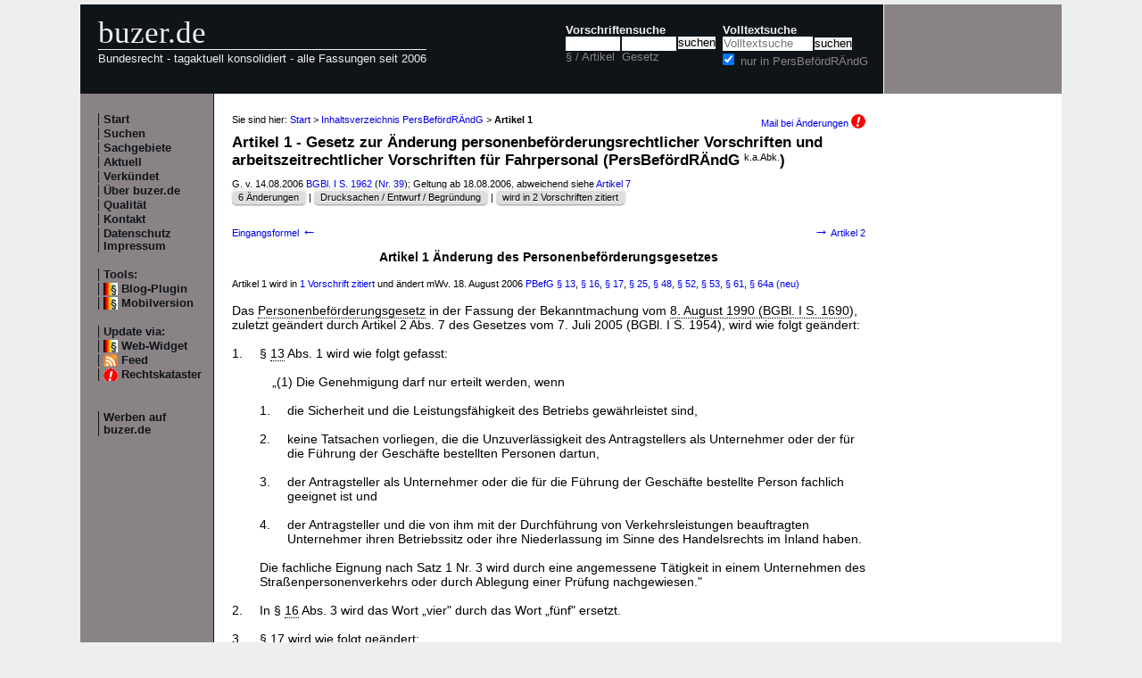

--- FILE ---
content_type: text/html; charset=utf-8
request_url: https://www.buzer.de/gesetz/7331/a144691.htm
body_size: 5882
content:

<!DOCTYPE html PUBLIC "-//W3C//DTD XHTML 1.0 Strict//EN" 
  "http://www.w3.org/TR/xhtml1/DTD/xhtml1-strict.dtd">
  
<html lang="de" xmlns="http://www.w3.org/1999/xhtml">
<head>
	
	<meta http-equiv="Content-Type" content="text/html; charset=utf-8" />
	<meta http-equiv="expires" content="0" />
	<meta name="language" content="de" />
	<meta name="referrer" content="origin-when-cross-origin" />
	<meta name="author" content="buzer.de" />
	<link href="/screen.css" rel="stylesheet" type="text/css" media="all" /><meta name="viewport" content="width=device-width, initial-scale=1.0" /><link href="/print.css" rel="stylesheet" type="text/css" media="print" />
	<link rel="alternate" type="application/rss+xml" title="buzer.de Feed" href="/gesetze_feed.xml" />
	<link rel="search" type="application/opensearchdescription+xml" title="buzer.de - Titelsuche, z.B. '32a EStG'" href="/buzer_search_titel.xml" />
	<link rel="search" type="application/opensearchdescription+xml" title="buzer.de - Volltextsuche" href="/buzer_search_volltext.xml" />
<link rel="contents" href="/gesetz/7331/index.htm" title="Inhaltsverzeichnis PersBef&ouml;rdR&Auml;ndG" /><meta name="robots" content="noindex,follow" />
<link rel="canonical" href="https://www.buzer.de/gesetz/7331/a144691.htm" />
	
	<title>Artikel 1 PersBef&ouml;rdR&Auml;ndG &Auml;nderung des Personenbef&ouml;rderungsgesetzes Gesetz zur &Auml;nderung </title>
	<meta name="description" content="Das Personenbef&ouml;rderungsgesetz in der Fassung der Bekanntmachung vom 8. August 1990 (BGBl. I S. 1690), zuletzt ge&auml;ndert durch Artikel 2 Abs. 7 des Gesetzes vom 7. Juli 2005 (BGBl. I S. 1954), wird wie folgt ge&auml;ndert  1. &sect; 13 Abs. 1 " />
	<meta name="keywords" content="Unternehmer Antragsteller Unternehmen W&ouml;rter Angabe Betriebssitz F&auml;llen F&uuml;hrung Geldbu&szlig;e Gemeinschaftslizenz Genehmigung Gesch&auml;fte Kraftomnibussen" />
</head>
<body>
<div class="main">
<div class="headerb">
	<div class="logog"><a href="/index.htm">buzer.de</a></div>
	<div class="logok"><span> Bundesrecht - tagaktuell konsolidiert - alle Fassungen seit 2006</span></div>
	<div class="suchform"><div class="suchform1"><form name="Vorschriftensuche" method="get" action="/s1.htm">
<div>
<div class="suchetitel">Vorschriftensuche</div>	
<div class="input1plabel"><input class="input1p" name="a" type="text" id="paragraf" accesskey="a" value="" autocorrect="off" autocomplete="off" title="tippen Sie z.B. '1 EStG' und dr&uuml;cken Sie 'Enter';
wird automatisch ohne Maus beim Tippen einer Zahl ausgew&auml;hlt" />
<label for="paragraf">&sect; / Artikel</label></div><div class="input1glabel"><input class="input1g ajax-suggestion url-/suggest" name="g" type="text" id="gesetz" accesskey="g" value="" autocorrect="off" autocomplete="off" title="Suche mit Namen, einem Teil davon oder anhand der Fundstelle;
wird automatisch ohne Maus beim Tippen eines Buchstaben ausgew&auml;hlt" /><label for="gesetz">Gesetz</label></div><input class="input1s" type="submit" value="suchen" />
<input type="hidden" name="kurz" value="PersBef&ouml;rdR&Auml;ndG" />
<input type="hidden" name="ag" value="7331" />
</div></form></div>
<div class="suchform2"><form name="Volltextsuche" method="get" action="/s2.htm">
			<div>
			<div class="input2vlabel"><label for="volltextsuche">Volltextsuche</label></div>
			<input class="input2v" name="v" placeholder="Volltextsuche" type="text" id="volltextsuche" accesskey="v" value="" title="suchen Sie hier im vollen Text der Gesetze" /><input class="input2s" type="submit" value="suchen" onClick="return checkEmptyFulltext();" />
			<div class="input2llabel">
			<input class="input2l" id="lokalesuche" type="checkbox" name="loc" value="1" checked="checked" />
			<label for="lokalesuche">nur in PersBef&ouml;rdR&Auml;ndG</label>
			</div>
			<input type="hidden" name="kurz" value="PersBef&ouml;rdR&Auml;ndG" />

			<input type="hidden" name="ag" value="7331" />
			</div>
		</form>
	</div>
<div class="updown mheadhide"><a href="#"><span class="navarrow">&#8593;</span> nach oben</a> <a href="#b"><span class="navarrow">&#8595;</span> nach unten</a></div></div>	

</div>
<div class="headerbr"></div>

<div class="dcont"><div class="boxleft">&nbsp;</div><div class="dcontl"><div class="m"><a href="/index.htm" title="zur Startseite">Start</a></div><div class="m"><a href="/s.htm" title="alle Suchfunktionen">Suchen</a></div><div class="m"><a href="/fna/index.htm" title="Sachgebiete nach FNA">Sachgebiete</a></div><div class="m"><a href="/z.htm" title="gerade in Kraft getretene &Auml;nderungen">Aktuell</a></div><div class="m"><a href="/v.htm" title="demn&auml;chst in Kraft tretende &Auml;nderungen">Verk&uuml;ndet</a></div><div class="m"><a href="/h.htm" title="Nutzungshinweise f&uuml;r buzer.de">&Uuml;ber buzer.de</a></div><div class="m"><a href="/quality.htm" title="Qualicheck">Qualit&auml;t</a></div><div class="m"><a href="https://www.buzer.de/k.htm" title="Kontaktformular">Kontakt</a></div><div class="m"><a href="/i.htm" title="Impressum, Datenschutz">Datenschutz Impressum</a></div><br /><div class="m">Tools:</div><div class="m"><a class="android" href="/li.htm" title="Zitate und Fundstellen verlinken">Blog-Plugin</a></div><div class="m"><a class="android" href="/gesetz/7331/a144691.htm?setmobile=1" rel="nofollow" title="Ansicht f&uuml;r mobile Ger&auml;te, erfordert cookie">Mobilversion</a></div><div class="m" id="previewSelector" style="display:none;"><input type="checkbox" name="previewSelector" /> Vorschau</div><br /><div class="m">Update via:</div>	
<div class="m"><a class="android" href="/gesetze-ticker.htm" title="Informationsdienst per Ticker">Web-Widget</a></div>
<div class="m"><a class="rssl" href="/gesetze_feed.xml">Feed</a></div>
<div class="m"><a class="att" href="https://www.buzer.de/rechtskataster.htm">Rechtskataster</a></div>

<br /><br /><div class="m"><a href="/werben.htm" title="Werben auf buzer.de">Werben auf buzer.de</a></div></div><div class="dcontc"><!-- google_ad_section_start --><div class="nav">Sie sind hier: <a href="/index.htm">Start</a> &gt; <a href="/gesetz/7331/index.htm">Inhaltsverzeichnis PersBef&ouml;rdR&Auml;ndG</a> &gt; <b>Artikel 1</b><div class="headmail"><a href="https://www.buzer.de/rechtskataster.htm?t=1&amp;alarmAddTitle=7331">Mail bei &Auml;nderungen <img src="/images/attention.gif" alt="attention" /></a></div></div><h1 class="t">Artikel 1 - Gesetz zur &Auml;nderung personenbef&ouml;rderungsrechtlicher Vorschriften und arbeitszeitrechtlicher Vorschriften f&uuml;r Fahrpersonal (PersBef&ouml;rdR&Auml;ndG&nbsp;<span class="kaabk" title="F&uuml;r diesen Gesetzestext existiert keine amtliche Abk&uuml;rzung.">k.a.Abk.</span>)</h1><div class="g">G. v. 14.08.2006 <a href="https://www.buzer.de/outb/bgbl/1962061.htm" rel="nofollow" title="&ouml;ffnet externe Seite in neuem Fenster" target="_blank">BGBl. I S. 1962</a> (<a href="/s1.htm?g=nr+39.2006">Nr. 39</a>); Geltung ab 18.08.2006, abweichend siehe <a class="preview" href="/s1.htm?a=7&amp;ag=7331&amp;m=a144691a">Artikel 7</a><br/><span class="highlight1"><div class="nbutton"><a href="https://www.buzer.de/gesetz/7331/l.htm">6 &Auml;nderungen</a></div> | <div class="nbutton"><a href="/outb/dipbt/16-25/49.htm" target="_blank" rel="nofollow">Drucksachen / Entwurf / Begr&uuml;ndung</a></div> | <div class="nbutton"><a href="/gesetz/7331/v0.htm">wird in 2 Vorschriften zitiert</a> </div></span></div><div class="nav_vz"><div class="tdl"><a href="https://www.buzer.de/gesetz/7331/a144690.htm" accesskey="-" title="Tasten - (minus) oder Cursor links">Eingangsformel <span class="navarrow">&#8592;</span></a></div><div class="tdc"></div><div class="tdr"><a href="https://www.buzer.de/gesetz/7331/a144692.htm" accesskey="+" title="Tasten + oder Cursor rechts"><span class="navarrow">&#8594;</span> Artikel 2</a></div></div><h3 class="art0">Artikel 1 &Auml;nderung des Personenbef&ouml;rderungsgesetzes</h3><br /><div class="ha">Artikel 1 wird in <a href="#buildInZitate"> 1 Vorschrift zitiert</a> und &auml;ndert mWv. 18.&nbsp;August&nbsp;2006 <a href="https://www.buzer.de/gesetz/1381/l.htm" title="&Auml;nderungs&uuml;bersicht PBefG">PBefG</a> <a title="&sect; 13 PBefG in der Fassung von Artikel 1 PersBef&ouml;rdR&Auml;ndG mit der vorheriger Fassung vergleichen" href="https://www.buzer.de/gesetz/1381/al1751-0.htm">&sect; 13</a>, <a title="&sect; 16 PBefG in der Fassung von Artikel 1 PersBef&ouml;rdR&Auml;ndG mit der vorheriger Fassung vergleichen" href="https://www.buzer.de/gesetz/1381/al1752-0.htm">&sect; 16</a>, <a title="&sect; 17 PBefG in der Fassung von Artikel 1 PersBef&ouml;rdR&Auml;ndG mit der vorheriger Fassung vergleichen" href="https://www.buzer.de/gesetz/1381/al1753-0.htm">&sect; 17</a>, <a title="&sect; 25 PBefG in der Fassung von Artikel 1 PersBef&ouml;rdR&Auml;ndG mit der vorheriger Fassung vergleichen" href="https://www.buzer.de/gesetz/1381/al1754-0.htm">&sect; 25</a>, <a title="&sect; 48 PBefG in der Fassung von Artikel 1 PersBef&ouml;rdR&Auml;ndG mit der vorheriger Fassung vergleichen" href="https://www.buzer.de/gesetz/1381/al1755-0.htm">&sect; 48</a>, <a title="&sect; 52 PBefG in der Fassung von Artikel 1 PersBef&ouml;rdR&Auml;ndG mit der vorheriger Fassung vergleichen" href="https://www.buzer.de/gesetz/1381/al1756-0.htm">&sect; 52</a>, <a title="&sect; 53 PBefG in der Fassung von Artikel 1 PersBef&ouml;rdR&Auml;ndG mit der vorheriger Fassung vergleichen" href="https://www.buzer.de/gesetz/1381/al1757-0.htm">&sect; 53</a>, <a title="&sect; 61 PBefG in der Fassung von Artikel 1 PersBef&ouml;rdR&Auml;ndG mit der vorheriger Fassung vergleichen" href="https://www.buzer.de/gesetz/1381/al1758-0.htm">&sect; 61</a>, <a title="&sect; 64a (neu) PBefG in der Fassung von Artikel 1 PersBef&ouml;rdR&Auml;ndG mit der vorheriger Fassung vergleichen" href="https://www.buzer.de/gesetz/1381/al1759-0.htm">&sect; 64a (neu)</a><br /></div><br /><div class="arttext">Das <a href="https://www.buzer.de/PBefG.htm" class="ltg">Personenbef&ouml;rderungsgesetz</a> in der Fassung der Bekanntmachung vom <a href="https://www.buzer.de/PBefG.htm" class="ltg">8.&nbsp;August&nbsp;1990 (BGBl.&nbsp;I&nbsp;S.&nbsp;1690</a>), zuletzt ge&auml;ndert durch Artikel&nbsp;2 Abs.&nbsp;7 des Gesetzes vom 7.&nbsp;Juli&nbsp;2005 (BGBl.&nbsp;I&nbsp;S.&nbsp;1954), wird wie folgt ge&auml;ndert:<br /><br /><dl><dt>1. </dt><dd>&sect;&nbsp;<a class="preview" href="https://www.buzer.de/13_PBefG.htm" title="&sect;&nbsp;13 PBefG">13</a> Abs.&nbsp;1 wird wie folgt gefasst:<br /><br /><div class="abs">&#8222;(1) Die Genehmigung darf nur erteilt werden, wenn</div><br /><dl><dt>1. </dt><dd>die Sicherheit und die Leistungsf&auml;higkeit des Betriebs gew&auml;hrleistet sind,<br /><br /></dd><dt>2. </dt><dd>keine Tatsachen vorliegen, die die Unzuverl&auml;ssigkeit des Antragstellers als Unternehmer oder der f&uuml;r die F&uuml;hrung der Gesch&auml;fte bestellten Personen dartun,<br /><br /></dd><dt>3. </dt><dd>der Antragsteller als Unternehmer oder die f&uuml;r die F&uuml;hrung der Gesch&auml;fte bestellte Person fachlich geeignet ist und<br /><br /></dd><dt>4. </dt><dd>der Antragsteller und die von ihm mit der Durchf&uuml;hrung von Verkehrsleistungen beauftragten Unternehmer ihren Betriebssitz oder ihre Niederlassung im Sinne des Handelsrechts im Inland haben.<br /><br /></dd></dl>Die fachliche Eignung nach Satz&nbsp;1 Nr.&nbsp;3 wird durch eine angemessene T&auml;tigkeit in einem Unternehmen des Stra&szlig;enpersonenverkehrs oder durch Ablegung einer Pr&uuml;fung nachgewiesen.&quot;<br /><br /></dd><dt>2. </dt><dd>In &sect;&nbsp;<a class="preview" href="https://www.buzer.de/16_PBefG.htm" title="&sect;&nbsp;16 PBefG">16</a> Abs.&nbsp;3 wird das Wort &#8222;vier&quot; durch das Wort &#8222;f&uuml;nf&quot; ersetzt.<br /><br /></dd><dt>3. </dt><dd>&sect;&nbsp;<a class="preview" href="https://www.buzer.de/17_PBefG.htm" title="&sect;&nbsp;17 PBefG">17</a> wird wie folgt ge&auml;ndert:<br /><br /><dl><dt>a) </dt><dd>Absatz&nbsp;3 wird wie folgt gefasst:<br /><br /><div class="abs">&#8222;(3) Die Erteilung der Genehmigung kann nur durch die Genehmigungsurkunde oder eine amtliche Ausfertigung oder im Falle des Gelegenheitsverkehrs mit Kraftomnibussen durch die Gemeinschaftslizenz nach Artikel&nbsp;3a der <a href="https://www.buzer.de/outb/eur-lex.europa.eu/LexUriServ/LexUriServ.do?uri=CELEX:31992R0684:DE:NOT" rel="nofollow" title="&ouml;ffnet externe Seite in neuem Fenster" target="_blank">Verordnung (EWG) Nr.&nbsp;684/92</a> des Rates vom 16.&nbsp;M&auml;rz&nbsp;1992 zur Einf&uuml;hrung gemeinsamer Regeln f&uuml;r den grenz&uuml;berschreitenden Personenverkehr mit Kraftomnibussen (ABl. EG Nr. L 74 S.&nbsp;1), die zuletzt durch die <a href="https://www.buzer.de/outb/eur-lex.europa.eu/LexUriServ/LexUriServ.do?uri=CELEX:31998R0011:DE:NOT" rel="nofollow" title="&ouml;ffnet externe Seite in neuem Fenster" target="_blank">Verordnung (EG) Nr.&nbsp;11/98</a>des Rates vom 11.&nbsp;Dezember&nbsp;1997 (ABl. EG 1998 Nr. L 4 S.&nbsp;1) ge&auml;ndert worden ist, oder eine beglaubigte Kopie der Gemeinschaftslizenz nachgewiesen werden.&quot;</div><br /></dd><dt>b) </dt><dd>In Absatz&nbsp;4 Satz&nbsp;1 werden nach dem Wort &#8222;Ausfertigung&quot; die W&ouml;rter &#8222;oder eine beglaubigte Kopie der Gemeinschaftslizenz&quot; eingef&uuml;gt.<br /><br /></dd></dl></dd><dt>4. </dt><dd>&sect;&nbsp;<a class="preview" href="https://www.buzer.de/25_PBefG.htm" title="&sect;&nbsp;25 PBefG">25</a> wird wie folgt ge&auml;ndert:<br /><br /><dl><dt>a) </dt><dd>In Absatz&nbsp;1 Satz&nbsp;1 wird die Angabe &#8222;&sect;&nbsp;<a class="preview" href="https://www.buzer.de/13_PBefG.htm" title="&sect;&nbsp;13 PBefG">13</a> Abs.&nbsp;1&quot; durch die Angabe &#8222;&sect;&nbsp;<a class="preview" href="https://www.buzer.de/13_PBefG.htm" title="&sect;&nbsp;13 PBefG">13</a> Abs.&nbsp;1 Nr.&nbsp;1 bis&nbsp;3&quot; ersetzt.<br /><br /></dd><dt>b) </dt><dd>In Absatz&nbsp;2 werden die W&ouml;rter &#8222;wenn der Unternehmer&quot; durch die W&ouml;rter &#8222;wenn die Voraussetzungen des &sect;&nbsp;<a class="preview" href="https://www.buzer.de/13_PBefG.htm" title="&sect;&nbsp;13 PBefG">13</a> Abs.&nbsp;1 Nr.&nbsp;4 nicht mehr vorliegen oder der Unternehmer&quot; ersetzt.<br /><br /></dd><dt>c) </dt><dd>Absatz&nbsp;3 wird wie folgt gefasst:<br /><br /><div class="abs">&#8222;(3) Auf Verlangen der Genehmigungsbeh&ouml;rde hat der Unternehmer den Nachweis zu f&uuml;hren, dass die Voraussetzungen des &sect;&nbsp;<a class="preview" href="https://www.buzer.de/13_PBefG.htm" title="&sect;&nbsp;13 PBefG">13</a> Abs.&nbsp;1 Nr.&nbsp;4 vorliegen und die sonst in Absatz&nbsp;2 bezeichneten Verpflichtungen erf&uuml;llt werden. Die Finanzbeh&ouml;rden d&uuml;rfen den Genehmigungsbeh&ouml;rden Mitteilung &uuml;ber die wiederholte Nichterf&uuml;llung der sich aus dem Unternehmen ergebenden steuerrechtlichen Verpflichtungen oder die Abgabe der eidesstattlichen Versicherung nach &sect;&nbsp;<a class="preview" href="https://www.buzer.de/284_AO.htm" title="&sect;&nbsp;284 AO">284</a> der <a href="https://www.buzer.de/AO.htm" class="ltg">Abgabenordnung</a> machen.&quot;</div><br /></dd></dl></dd><dt>5. </dt><dd>In &sect;&nbsp;<a class="preview" href="https://www.buzer.de/48_PBefG.htm" title="&sect;&nbsp;48 PBefG">48</a> Abs.&nbsp;2 wird Satz&nbsp;5 gestrichen.<br /><br /></dd><dt>6. </dt><dd>Dem &sect;&nbsp;<a class="preview" href="https://www.buzer.de/52_PBefG.htm" title="&sect;&nbsp;52 PBefG">52</a> Abs.&nbsp;1 wird folgender Satz angef&uuml;gt:<br /><br />&#8222;&sect;&nbsp;<a class="preview" href="https://www.buzer.de/13_PBefG.htm" title="&sect;&nbsp;13 PBefG">13</a> Abs.&nbsp;1 Nr.&nbsp;4 gilt nicht f&uuml;r Unternehmen, die ihren Betriebssitz im Ausland haben.&quot;<br /><br /></dd><dt>7. </dt><dd>Dem &sect;&nbsp;<a class="preview" href="https://www.buzer.de/53_PBefG.htm" title="&sect;&nbsp;53 PBefG">53</a> Abs.&nbsp;1 wird folgender Satz angef&uuml;gt: &#8222;&sect;&nbsp;<a class="preview" href="https://www.buzer.de/13_PBefG.htm" title="&sect;&nbsp;13 PBefG">13</a> Abs.&nbsp;1 Nr.&nbsp;4 ist nicht anzuwenden.&quot;<br /><br /></dd><dt>8. </dt><dd>&sect;&nbsp;<a class="preview" href="https://www.buzer.de/61_PBefG.htm" title="&sect;&nbsp;61 PBefG">61</a> wird wie folgt ge&auml;ndert:<br /><br /><dl><dt>a) </dt><dd>Absatz&nbsp;1 Nr.&nbsp;3 Buchstabe e wird wie folgt gefasst:<br /><br /><dl><dt>&#8222;e) </dt><dd>den Verkehr mit Taxen (&sect;&nbsp;<a class="preview" href="https://www.buzer.de/47_PBefG.htm" title="&sect;&nbsp;47 PBefG">47</a> Abs.&nbsp;2 Satz&nbsp;1 oder Abs.&nbsp;5),&quot;.<br /><br /></dd></dl></dd><dt>b) </dt><dd>Absatz&nbsp;1 Nr.&nbsp;5 wird wie folgt gefasst:<br /><br /><dl><dt>&#8222;5. </dt><dd>einer unmittelbar geltenden Vorschrift in Rechtsakten der Europ&auml;ischen Gemeinschaft zuwiderhandelt, die inhaltlich einem in<br /><br /><dl><dt>a) </dt><dd>Nummer&nbsp;1 oder<br /><br /></dd><dt>b) </dt><dd>Nummer&nbsp;2, 3 oder&nbsp;3a<br /><br /></dd></dl>bezeichneten Gebot oder Verbot entspricht, soweit eine Rechtsverordnung nach &sect;&nbsp;<a class="preview" href="https://www.buzer.de/57_PBefG.htm" title="&sect;&nbsp;57 PBefG">57</a> Abs.&nbsp;1 Nr.&nbsp;11 f&uuml;r einen bestimmten Tatbestand auf diese Bu&szlig;geldvorschrift verweist.&quot;<br /><br /></dd></dl></dd><dt>c) </dt><dd>Absatz&nbsp;2 wird wie folgt gefasst:<br /><br /><div class="abs">&#8222;(2) Die Ordnungswidrigkeit kann in den F&auml;llen des Absatzes 1 Nr.&nbsp;1 und&nbsp;5 Buchstabe a mit einer Geldbu&szlig;e bis zu zwanzigtausend Euro, in den &uuml;brigen F&auml;llen mit einer Geldbu&szlig;e bis zu zehntausend Euro geahndet werden.&quot;</div><br /></dd></dl></dd><dt>9. </dt><dd>Nach &sect;&nbsp;<a class="preview" href="https://www.buzer.de/64_PBefG.htm" title="&sect;&nbsp;64 PBefG">64</a> wird folgender &sect;&nbsp;<a class="preview" href="https://www.buzer.de/64a_PBefG.htm" title="&sect;&nbsp;64a PBefG">64a</a> eingef&uuml;gt:<br /><br />&#8222;&sect;&nbsp;<a class="preview" href="https://www.buzer.de/64a_PBefG.htm" title="&sect;&nbsp;64a PBefG">64a</a> Ersetzung bundesrechtlicher Vorschriften durch Landesrecht<br /><br />Die L&auml;nder k&ouml;nnen mit Wirkung ab dem 1.&nbsp;Januar&nbsp;2007 &sect;&nbsp;<a class="preview" href="https://www.buzer.de/45a_PBefG.htm" title="&sect;&nbsp;45a PBefG">45a</a> und &sect;&nbsp;<a class="preview" href="https://www.buzer.de/57_PBefG.htm" title="&sect;&nbsp;57 PBefG">57</a> Abs.&nbsp;1 Nr.&nbsp;9 sowie die Vorschriften, zu deren Erlass &sect;&nbsp;<a class="preview" href="https://www.buzer.de/57_PBefG.htm" title="&sect;&nbsp;57 PBefG">57</a> Abs.&nbsp;1 Nr.&nbsp;9 erm&auml;chtigt, durch Landesrecht ersetzen.&quot;<br /></dd></dl></div><br /><div class="nav_vz"><div class="tdl"><a href="https://www.buzer.de/gesetz/7331/a144690.htm" accesskey="-" id="lprev" title="Tasten - (minus) oder Cursor links">Eingangsformel <span class="navarrow">&#8592;</span></a></div><div class="tdc"></div><div class="tdr"><a href="https://www.buzer.de/gesetz/7331/a144692.htm" accesskey="+" id="lnext" title="Tasten + oder Cursor rechts"><span class="navarrow">&#8594;</span> Artikel 2</a></div></div><br /><br /><a name="buildInZitate" id="buildInZitate">&nbsp;</a><div class="top"><a href="https://www.buzer.de/gesetz/7331/index.htm#artanc144691">Inhaltsverzeichnis</a> | <a href="/Gesetze_PDF_ausdrucken.htm" title="Hinweise zum Ausdrucken">Ausdrucken/PDF</a> | <a href="#">nach oben</a></div><hr /><h2 class="t">Zitierungen von <a href="#">Artikel 1 Gesetz zur &Auml;nderung personenbef&ouml;rderungsrechtlicher Vorschriften und arbeitszeitrechtlicher Vorschriften f&uuml;r Fahrpersonal</a></h2><div>Sie sehen die Vorschriften, die auf Artikel 1 PersBef&ouml;rdR&Auml;ndG verweisen. Die Liste ist unterteilt nach Zitaten in 
<a href="#intern">PersBef&ouml;rdR&Auml;ndG selbst</a>, 
<a href="#grundl">Erm&auml;chtigungsgrundlagen</a>, 
<a href="#andere">anderen geltenden Titeln</a>, 
<a href="#aender">&Auml;nderungsvorschriften</a> und in 
<a href="#aufge">aufgehobenen Titeln</a>.</div><a name="intern" id="intern">&nbsp;</a><hr /><b>interne Verweise</b><br /><br /><div style="padding-left:20px;"><a href="/gesetz/7331/a144692.htm?m=a144691a" title="Artikel 2 PersBef&ouml;rdR&Auml;ndG" class="preview">Artikel 2 PersBef&ouml;rdR&Auml;ndG Weitere &Auml;nderung des Personenbef&ouml;rderungsgesetzes</a> <div style="padding-left:20px;" class="g">...&nbsp;Personenbef&ouml;rderungsgesetz, zuletzt ge&auml;ndert durch Artikel  <span class="mw">1</span>  dieses Gesetzes, wird wie folgt ge&auml;ndert:  1. &sect;&nbsp;9 wird wie folgt&nbsp;...</div></div><!-- google_ad_section_end --><div class="plinks"><b>Link zu dieser Seite</b>: https://www.buzer.de/gesetz/7331/a144691.htm&nbsp;&nbsp;&nbsp;</div><div class="top"><a href="https://www.buzer.de/gesetz/7331/index.htm">Inhaltsverzeichnis</a> | <a href="/Gesetze_PDF_ausdrucken.htm" title="Hinweise zum Ausdrucken">Ausdrucken/PDF</a> | <a href="#">nach oben</a></div></div><div class="dcontr"><div>&nbsp;</div><div class="anz_links" id="anz_links" style="width:160px"><script async src="//pagead2.googlesyndication.com/pagead/js/adsbygoogle.js"></script> <!-- Buzer - 160x400 links responsive --> <ins class="adsbygoogle"      style="display:block"      data-ad-client="ca-pub-7612325987190054"      data-ad-slot="2886225917"      data-ad-format="auto"></ins> <script> (adsbygoogle = window.adsbygoogle || []).push({}); </script><div class="anzl">Anzeige</div></div><br /><br /><div class="mo"><a href="/li.htm">F&uuml;r Ihr Blog oder Forum - Gesetze verkn&uuml;pfen</a></div><br /><br /><div class="mo"><a href="/gesetze-ticker.htm">F&uuml;r Ihre Internetseite -<br />Ticker aktuellste Gesetzes&auml;nderungen</a></div></div></div><div class="dfoot"><div class="dfootl"><div>&nbsp;</div></div><div class="dfootc"><a name="b"></a></div><div class="dfootr"></div></div><script type="text/javascript" src="/ajaxSuggestions.js"></script>
			<script type="text/javascript" src = "/jquery-3.1.1.min.js"></script>
			<div id="search-result-suggestions"><div id="search-results"></div></div><script type="text/javascript" src = "/functions.js"></script><script type="text/javascript" src = "/swipe.js"></script></div></body></html>

--- FILE ---
content_type: text/html; charset=utf-8
request_url: https://www.google.com/recaptcha/api2/aframe
body_size: 262
content:
<!DOCTYPE HTML><html><head><meta http-equiv="content-type" content="text/html; charset=UTF-8"></head><body><script nonce="cmnNG3pUfB4mtTGKulodjg">/** Anti-fraud and anti-abuse applications only. See google.com/recaptcha */ try{var clients={'sodar':'https://pagead2.googlesyndication.com/pagead/sodar?'};window.addEventListener("message",function(a){try{if(a.source===window.parent){var b=JSON.parse(a.data);var c=clients[b['id']];if(c){var d=document.createElement('img');d.src=c+b['params']+'&rc='+(localStorage.getItem("rc::a")?sessionStorage.getItem("rc::b"):"");window.document.body.appendChild(d);sessionStorage.setItem("rc::e",parseInt(sessionStorage.getItem("rc::e")||0)+1);localStorage.setItem("rc::h",'1769337979751');}}}catch(b){}});window.parent.postMessage("_grecaptcha_ready", "*");}catch(b){}</script></body></html>